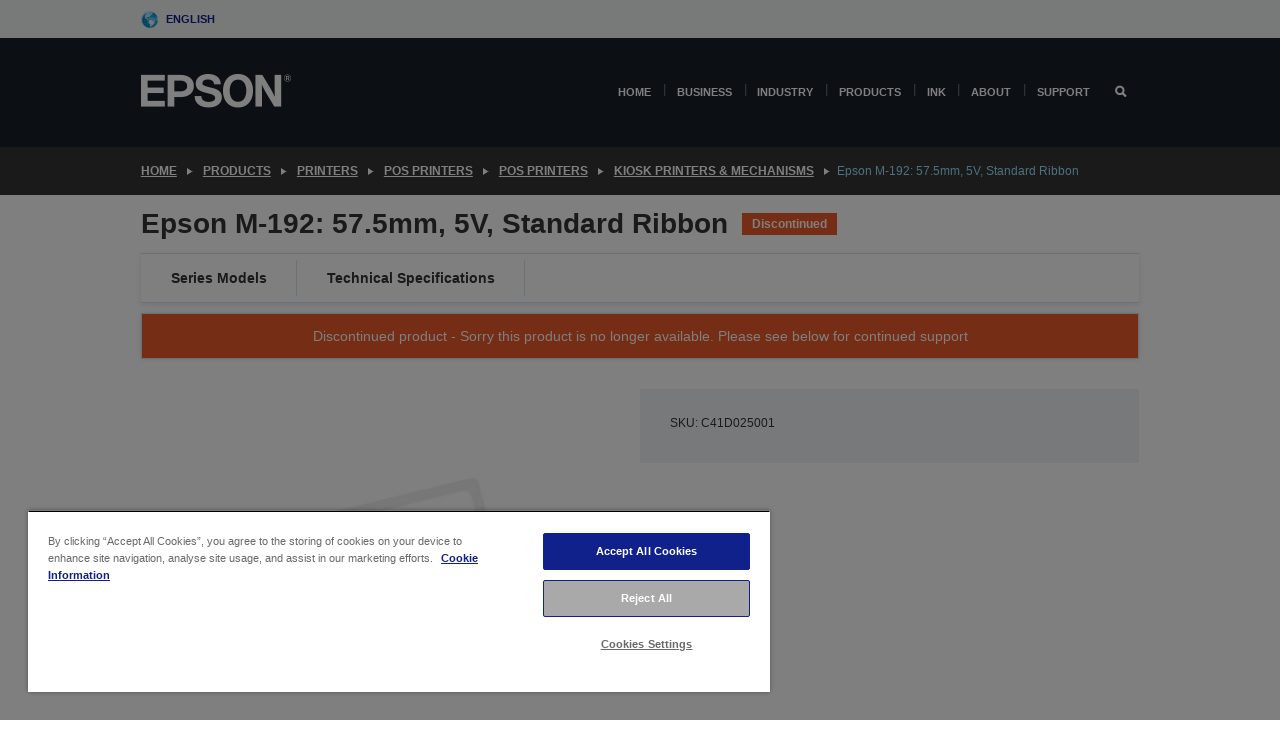

--- FILE ---
content_type: text/html; charset=utf-8
request_url: https://www.google.com/recaptcha/api2/anchor?ar=1&k=6LdpFo4aAAAAAITYTG0B3c3toMi9suaL9dfGIncY&co=aHR0cHM6Ly93d3cuZXBzb24uY29tLm10OjQ0Mw..&hl=en&v=PoyoqOPhxBO7pBk68S4YbpHZ&size=invisible&anchor-ms=20000&execute-ms=30000&cb=mjdym49w7m1z
body_size: 49726
content:
<!DOCTYPE HTML><html dir="ltr" lang="en"><head><meta http-equiv="Content-Type" content="text/html; charset=UTF-8">
<meta http-equiv="X-UA-Compatible" content="IE=edge">
<title>reCAPTCHA</title>
<style type="text/css">
/* cyrillic-ext */
@font-face {
  font-family: 'Roboto';
  font-style: normal;
  font-weight: 400;
  font-stretch: 100%;
  src: url(//fonts.gstatic.com/s/roboto/v48/KFO7CnqEu92Fr1ME7kSn66aGLdTylUAMa3GUBHMdazTgWw.woff2) format('woff2');
  unicode-range: U+0460-052F, U+1C80-1C8A, U+20B4, U+2DE0-2DFF, U+A640-A69F, U+FE2E-FE2F;
}
/* cyrillic */
@font-face {
  font-family: 'Roboto';
  font-style: normal;
  font-weight: 400;
  font-stretch: 100%;
  src: url(//fonts.gstatic.com/s/roboto/v48/KFO7CnqEu92Fr1ME7kSn66aGLdTylUAMa3iUBHMdazTgWw.woff2) format('woff2');
  unicode-range: U+0301, U+0400-045F, U+0490-0491, U+04B0-04B1, U+2116;
}
/* greek-ext */
@font-face {
  font-family: 'Roboto';
  font-style: normal;
  font-weight: 400;
  font-stretch: 100%;
  src: url(//fonts.gstatic.com/s/roboto/v48/KFO7CnqEu92Fr1ME7kSn66aGLdTylUAMa3CUBHMdazTgWw.woff2) format('woff2');
  unicode-range: U+1F00-1FFF;
}
/* greek */
@font-face {
  font-family: 'Roboto';
  font-style: normal;
  font-weight: 400;
  font-stretch: 100%;
  src: url(//fonts.gstatic.com/s/roboto/v48/KFO7CnqEu92Fr1ME7kSn66aGLdTylUAMa3-UBHMdazTgWw.woff2) format('woff2');
  unicode-range: U+0370-0377, U+037A-037F, U+0384-038A, U+038C, U+038E-03A1, U+03A3-03FF;
}
/* math */
@font-face {
  font-family: 'Roboto';
  font-style: normal;
  font-weight: 400;
  font-stretch: 100%;
  src: url(//fonts.gstatic.com/s/roboto/v48/KFO7CnqEu92Fr1ME7kSn66aGLdTylUAMawCUBHMdazTgWw.woff2) format('woff2');
  unicode-range: U+0302-0303, U+0305, U+0307-0308, U+0310, U+0312, U+0315, U+031A, U+0326-0327, U+032C, U+032F-0330, U+0332-0333, U+0338, U+033A, U+0346, U+034D, U+0391-03A1, U+03A3-03A9, U+03B1-03C9, U+03D1, U+03D5-03D6, U+03F0-03F1, U+03F4-03F5, U+2016-2017, U+2034-2038, U+203C, U+2040, U+2043, U+2047, U+2050, U+2057, U+205F, U+2070-2071, U+2074-208E, U+2090-209C, U+20D0-20DC, U+20E1, U+20E5-20EF, U+2100-2112, U+2114-2115, U+2117-2121, U+2123-214F, U+2190, U+2192, U+2194-21AE, U+21B0-21E5, U+21F1-21F2, U+21F4-2211, U+2213-2214, U+2216-22FF, U+2308-230B, U+2310, U+2319, U+231C-2321, U+2336-237A, U+237C, U+2395, U+239B-23B7, U+23D0, U+23DC-23E1, U+2474-2475, U+25AF, U+25B3, U+25B7, U+25BD, U+25C1, U+25CA, U+25CC, U+25FB, U+266D-266F, U+27C0-27FF, U+2900-2AFF, U+2B0E-2B11, U+2B30-2B4C, U+2BFE, U+3030, U+FF5B, U+FF5D, U+1D400-1D7FF, U+1EE00-1EEFF;
}
/* symbols */
@font-face {
  font-family: 'Roboto';
  font-style: normal;
  font-weight: 400;
  font-stretch: 100%;
  src: url(//fonts.gstatic.com/s/roboto/v48/KFO7CnqEu92Fr1ME7kSn66aGLdTylUAMaxKUBHMdazTgWw.woff2) format('woff2');
  unicode-range: U+0001-000C, U+000E-001F, U+007F-009F, U+20DD-20E0, U+20E2-20E4, U+2150-218F, U+2190, U+2192, U+2194-2199, U+21AF, U+21E6-21F0, U+21F3, U+2218-2219, U+2299, U+22C4-22C6, U+2300-243F, U+2440-244A, U+2460-24FF, U+25A0-27BF, U+2800-28FF, U+2921-2922, U+2981, U+29BF, U+29EB, U+2B00-2BFF, U+4DC0-4DFF, U+FFF9-FFFB, U+10140-1018E, U+10190-1019C, U+101A0, U+101D0-101FD, U+102E0-102FB, U+10E60-10E7E, U+1D2C0-1D2D3, U+1D2E0-1D37F, U+1F000-1F0FF, U+1F100-1F1AD, U+1F1E6-1F1FF, U+1F30D-1F30F, U+1F315, U+1F31C, U+1F31E, U+1F320-1F32C, U+1F336, U+1F378, U+1F37D, U+1F382, U+1F393-1F39F, U+1F3A7-1F3A8, U+1F3AC-1F3AF, U+1F3C2, U+1F3C4-1F3C6, U+1F3CA-1F3CE, U+1F3D4-1F3E0, U+1F3ED, U+1F3F1-1F3F3, U+1F3F5-1F3F7, U+1F408, U+1F415, U+1F41F, U+1F426, U+1F43F, U+1F441-1F442, U+1F444, U+1F446-1F449, U+1F44C-1F44E, U+1F453, U+1F46A, U+1F47D, U+1F4A3, U+1F4B0, U+1F4B3, U+1F4B9, U+1F4BB, U+1F4BF, U+1F4C8-1F4CB, U+1F4D6, U+1F4DA, U+1F4DF, U+1F4E3-1F4E6, U+1F4EA-1F4ED, U+1F4F7, U+1F4F9-1F4FB, U+1F4FD-1F4FE, U+1F503, U+1F507-1F50B, U+1F50D, U+1F512-1F513, U+1F53E-1F54A, U+1F54F-1F5FA, U+1F610, U+1F650-1F67F, U+1F687, U+1F68D, U+1F691, U+1F694, U+1F698, U+1F6AD, U+1F6B2, U+1F6B9-1F6BA, U+1F6BC, U+1F6C6-1F6CF, U+1F6D3-1F6D7, U+1F6E0-1F6EA, U+1F6F0-1F6F3, U+1F6F7-1F6FC, U+1F700-1F7FF, U+1F800-1F80B, U+1F810-1F847, U+1F850-1F859, U+1F860-1F887, U+1F890-1F8AD, U+1F8B0-1F8BB, U+1F8C0-1F8C1, U+1F900-1F90B, U+1F93B, U+1F946, U+1F984, U+1F996, U+1F9E9, U+1FA00-1FA6F, U+1FA70-1FA7C, U+1FA80-1FA89, U+1FA8F-1FAC6, U+1FACE-1FADC, U+1FADF-1FAE9, U+1FAF0-1FAF8, U+1FB00-1FBFF;
}
/* vietnamese */
@font-face {
  font-family: 'Roboto';
  font-style: normal;
  font-weight: 400;
  font-stretch: 100%;
  src: url(//fonts.gstatic.com/s/roboto/v48/KFO7CnqEu92Fr1ME7kSn66aGLdTylUAMa3OUBHMdazTgWw.woff2) format('woff2');
  unicode-range: U+0102-0103, U+0110-0111, U+0128-0129, U+0168-0169, U+01A0-01A1, U+01AF-01B0, U+0300-0301, U+0303-0304, U+0308-0309, U+0323, U+0329, U+1EA0-1EF9, U+20AB;
}
/* latin-ext */
@font-face {
  font-family: 'Roboto';
  font-style: normal;
  font-weight: 400;
  font-stretch: 100%;
  src: url(//fonts.gstatic.com/s/roboto/v48/KFO7CnqEu92Fr1ME7kSn66aGLdTylUAMa3KUBHMdazTgWw.woff2) format('woff2');
  unicode-range: U+0100-02BA, U+02BD-02C5, U+02C7-02CC, U+02CE-02D7, U+02DD-02FF, U+0304, U+0308, U+0329, U+1D00-1DBF, U+1E00-1E9F, U+1EF2-1EFF, U+2020, U+20A0-20AB, U+20AD-20C0, U+2113, U+2C60-2C7F, U+A720-A7FF;
}
/* latin */
@font-face {
  font-family: 'Roboto';
  font-style: normal;
  font-weight: 400;
  font-stretch: 100%;
  src: url(//fonts.gstatic.com/s/roboto/v48/KFO7CnqEu92Fr1ME7kSn66aGLdTylUAMa3yUBHMdazQ.woff2) format('woff2');
  unicode-range: U+0000-00FF, U+0131, U+0152-0153, U+02BB-02BC, U+02C6, U+02DA, U+02DC, U+0304, U+0308, U+0329, U+2000-206F, U+20AC, U+2122, U+2191, U+2193, U+2212, U+2215, U+FEFF, U+FFFD;
}
/* cyrillic-ext */
@font-face {
  font-family: 'Roboto';
  font-style: normal;
  font-weight: 500;
  font-stretch: 100%;
  src: url(//fonts.gstatic.com/s/roboto/v48/KFO7CnqEu92Fr1ME7kSn66aGLdTylUAMa3GUBHMdazTgWw.woff2) format('woff2');
  unicode-range: U+0460-052F, U+1C80-1C8A, U+20B4, U+2DE0-2DFF, U+A640-A69F, U+FE2E-FE2F;
}
/* cyrillic */
@font-face {
  font-family: 'Roboto';
  font-style: normal;
  font-weight: 500;
  font-stretch: 100%;
  src: url(//fonts.gstatic.com/s/roboto/v48/KFO7CnqEu92Fr1ME7kSn66aGLdTylUAMa3iUBHMdazTgWw.woff2) format('woff2');
  unicode-range: U+0301, U+0400-045F, U+0490-0491, U+04B0-04B1, U+2116;
}
/* greek-ext */
@font-face {
  font-family: 'Roboto';
  font-style: normal;
  font-weight: 500;
  font-stretch: 100%;
  src: url(//fonts.gstatic.com/s/roboto/v48/KFO7CnqEu92Fr1ME7kSn66aGLdTylUAMa3CUBHMdazTgWw.woff2) format('woff2');
  unicode-range: U+1F00-1FFF;
}
/* greek */
@font-face {
  font-family: 'Roboto';
  font-style: normal;
  font-weight: 500;
  font-stretch: 100%;
  src: url(//fonts.gstatic.com/s/roboto/v48/KFO7CnqEu92Fr1ME7kSn66aGLdTylUAMa3-UBHMdazTgWw.woff2) format('woff2');
  unicode-range: U+0370-0377, U+037A-037F, U+0384-038A, U+038C, U+038E-03A1, U+03A3-03FF;
}
/* math */
@font-face {
  font-family: 'Roboto';
  font-style: normal;
  font-weight: 500;
  font-stretch: 100%;
  src: url(//fonts.gstatic.com/s/roboto/v48/KFO7CnqEu92Fr1ME7kSn66aGLdTylUAMawCUBHMdazTgWw.woff2) format('woff2');
  unicode-range: U+0302-0303, U+0305, U+0307-0308, U+0310, U+0312, U+0315, U+031A, U+0326-0327, U+032C, U+032F-0330, U+0332-0333, U+0338, U+033A, U+0346, U+034D, U+0391-03A1, U+03A3-03A9, U+03B1-03C9, U+03D1, U+03D5-03D6, U+03F0-03F1, U+03F4-03F5, U+2016-2017, U+2034-2038, U+203C, U+2040, U+2043, U+2047, U+2050, U+2057, U+205F, U+2070-2071, U+2074-208E, U+2090-209C, U+20D0-20DC, U+20E1, U+20E5-20EF, U+2100-2112, U+2114-2115, U+2117-2121, U+2123-214F, U+2190, U+2192, U+2194-21AE, U+21B0-21E5, U+21F1-21F2, U+21F4-2211, U+2213-2214, U+2216-22FF, U+2308-230B, U+2310, U+2319, U+231C-2321, U+2336-237A, U+237C, U+2395, U+239B-23B7, U+23D0, U+23DC-23E1, U+2474-2475, U+25AF, U+25B3, U+25B7, U+25BD, U+25C1, U+25CA, U+25CC, U+25FB, U+266D-266F, U+27C0-27FF, U+2900-2AFF, U+2B0E-2B11, U+2B30-2B4C, U+2BFE, U+3030, U+FF5B, U+FF5D, U+1D400-1D7FF, U+1EE00-1EEFF;
}
/* symbols */
@font-face {
  font-family: 'Roboto';
  font-style: normal;
  font-weight: 500;
  font-stretch: 100%;
  src: url(//fonts.gstatic.com/s/roboto/v48/KFO7CnqEu92Fr1ME7kSn66aGLdTylUAMaxKUBHMdazTgWw.woff2) format('woff2');
  unicode-range: U+0001-000C, U+000E-001F, U+007F-009F, U+20DD-20E0, U+20E2-20E4, U+2150-218F, U+2190, U+2192, U+2194-2199, U+21AF, U+21E6-21F0, U+21F3, U+2218-2219, U+2299, U+22C4-22C6, U+2300-243F, U+2440-244A, U+2460-24FF, U+25A0-27BF, U+2800-28FF, U+2921-2922, U+2981, U+29BF, U+29EB, U+2B00-2BFF, U+4DC0-4DFF, U+FFF9-FFFB, U+10140-1018E, U+10190-1019C, U+101A0, U+101D0-101FD, U+102E0-102FB, U+10E60-10E7E, U+1D2C0-1D2D3, U+1D2E0-1D37F, U+1F000-1F0FF, U+1F100-1F1AD, U+1F1E6-1F1FF, U+1F30D-1F30F, U+1F315, U+1F31C, U+1F31E, U+1F320-1F32C, U+1F336, U+1F378, U+1F37D, U+1F382, U+1F393-1F39F, U+1F3A7-1F3A8, U+1F3AC-1F3AF, U+1F3C2, U+1F3C4-1F3C6, U+1F3CA-1F3CE, U+1F3D4-1F3E0, U+1F3ED, U+1F3F1-1F3F3, U+1F3F5-1F3F7, U+1F408, U+1F415, U+1F41F, U+1F426, U+1F43F, U+1F441-1F442, U+1F444, U+1F446-1F449, U+1F44C-1F44E, U+1F453, U+1F46A, U+1F47D, U+1F4A3, U+1F4B0, U+1F4B3, U+1F4B9, U+1F4BB, U+1F4BF, U+1F4C8-1F4CB, U+1F4D6, U+1F4DA, U+1F4DF, U+1F4E3-1F4E6, U+1F4EA-1F4ED, U+1F4F7, U+1F4F9-1F4FB, U+1F4FD-1F4FE, U+1F503, U+1F507-1F50B, U+1F50D, U+1F512-1F513, U+1F53E-1F54A, U+1F54F-1F5FA, U+1F610, U+1F650-1F67F, U+1F687, U+1F68D, U+1F691, U+1F694, U+1F698, U+1F6AD, U+1F6B2, U+1F6B9-1F6BA, U+1F6BC, U+1F6C6-1F6CF, U+1F6D3-1F6D7, U+1F6E0-1F6EA, U+1F6F0-1F6F3, U+1F6F7-1F6FC, U+1F700-1F7FF, U+1F800-1F80B, U+1F810-1F847, U+1F850-1F859, U+1F860-1F887, U+1F890-1F8AD, U+1F8B0-1F8BB, U+1F8C0-1F8C1, U+1F900-1F90B, U+1F93B, U+1F946, U+1F984, U+1F996, U+1F9E9, U+1FA00-1FA6F, U+1FA70-1FA7C, U+1FA80-1FA89, U+1FA8F-1FAC6, U+1FACE-1FADC, U+1FADF-1FAE9, U+1FAF0-1FAF8, U+1FB00-1FBFF;
}
/* vietnamese */
@font-face {
  font-family: 'Roboto';
  font-style: normal;
  font-weight: 500;
  font-stretch: 100%;
  src: url(//fonts.gstatic.com/s/roboto/v48/KFO7CnqEu92Fr1ME7kSn66aGLdTylUAMa3OUBHMdazTgWw.woff2) format('woff2');
  unicode-range: U+0102-0103, U+0110-0111, U+0128-0129, U+0168-0169, U+01A0-01A1, U+01AF-01B0, U+0300-0301, U+0303-0304, U+0308-0309, U+0323, U+0329, U+1EA0-1EF9, U+20AB;
}
/* latin-ext */
@font-face {
  font-family: 'Roboto';
  font-style: normal;
  font-weight: 500;
  font-stretch: 100%;
  src: url(//fonts.gstatic.com/s/roboto/v48/KFO7CnqEu92Fr1ME7kSn66aGLdTylUAMa3KUBHMdazTgWw.woff2) format('woff2');
  unicode-range: U+0100-02BA, U+02BD-02C5, U+02C7-02CC, U+02CE-02D7, U+02DD-02FF, U+0304, U+0308, U+0329, U+1D00-1DBF, U+1E00-1E9F, U+1EF2-1EFF, U+2020, U+20A0-20AB, U+20AD-20C0, U+2113, U+2C60-2C7F, U+A720-A7FF;
}
/* latin */
@font-face {
  font-family: 'Roboto';
  font-style: normal;
  font-weight: 500;
  font-stretch: 100%;
  src: url(//fonts.gstatic.com/s/roboto/v48/KFO7CnqEu92Fr1ME7kSn66aGLdTylUAMa3yUBHMdazQ.woff2) format('woff2');
  unicode-range: U+0000-00FF, U+0131, U+0152-0153, U+02BB-02BC, U+02C6, U+02DA, U+02DC, U+0304, U+0308, U+0329, U+2000-206F, U+20AC, U+2122, U+2191, U+2193, U+2212, U+2215, U+FEFF, U+FFFD;
}
/* cyrillic-ext */
@font-face {
  font-family: 'Roboto';
  font-style: normal;
  font-weight: 900;
  font-stretch: 100%;
  src: url(//fonts.gstatic.com/s/roboto/v48/KFO7CnqEu92Fr1ME7kSn66aGLdTylUAMa3GUBHMdazTgWw.woff2) format('woff2');
  unicode-range: U+0460-052F, U+1C80-1C8A, U+20B4, U+2DE0-2DFF, U+A640-A69F, U+FE2E-FE2F;
}
/* cyrillic */
@font-face {
  font-family: 'Roboto';
  font-style: normal;
  font-weight: 900;
  font-stretch: 100%;
  src: url(//fonts.gstatic.com/s/roboto/v48/KFO7CnqEu92Fr1ME7kSn66aGLdTylUAMa3iUBHMdazTgWw.woff2) format('woff2');
  unicode-range: U+0301, U+0400-045F, U+0490-0491, U+04B0-04B1, U+2116;
}
/* greek-ext */
@font-face {
  font-family: 'Roboto';
  font-style: normal;
  font-weight: 900;
  font-stretch: 100%;
  src: url(//fonts.gstatic.com/s/roboto/v48/KFO7CnqEu92Fr1ME7kSn66aGLdTylUAMa3CUBHMdazTgWw.woff2) format('woff2');
  unicode-range: U+1F00-1FFF;
}
/* greek */
@font-face {
  font-family: 'Roboto';
  font-style: normal;
  font-weight: 900;
  font-stretch: 100%;
  src: url(//fonts.gstatic.com/s/roboto/v48/KFO7CnqEu92Fr1ME7kSn66aGLdTylUAMa3-UBHMdazTgWw.woff2) format('woff2');
  unicode-range: U+0370-0377, U+037A-037F, U+0384-038A, U+038C, U+038E-03A1, U+03A3-03FF;
}
/* math */
@font-face {
  font-family: 'Roboto';
  font-style: normal;
  font-weight: 900;
  font-stretch: 100%;
  src: url(//fonts.gstatic.com/s/roboto/v48/KFO7CnqEu92Fr1ME7kSn66aGLdTylUAMawCUBHMdazTgWw.woff2) format('woff2');
  unicode-range: U+0302-0303, U+0305, U+0307-0308, U+0310, U+0312, U+0315, U+031A, U+0326-0327, U+032C, U+032F-0330, U+0332-0333, U+0338, U+033A, U+0346, U+034D, U+0391-03A1, U+03A3-03A9, U+03B1-03C9, U+03D1, U+03D5-03D6, U+03F0-03F1, U+03F4-03F5, U+2016-2017, U+2034-2038, U+203C, U+2040, U+2043, U+2047, U+2050, U+2057, U+205F, U+2070-2071, U+2074-208E, U+2090-209C, U+20D0-20DC, U+20E1, U+20E5-20EF, U+2100-2112, U+2114-2115, U+2117-2121, U+2123-214F, U+2190, U+2192, U+2194-21AE, U+21B0-21E5, U+21F1-21F2, U+21F4-2211, U+2213-2214, U+2216-22FF, U+2308-230B, U+2310, U+2319, U+231C-2321, U+2336-237A, U+237C, U+2395, U+239B-23B7, U+23D0, U+23DC-23E1, U+2474-2475, U+25AF, U+25B3, U+25B7, U+25BD, U+25C1, U+25CA, U+25CC, U+25FB, U+266D-266F, U+27C0-27FF, U+2900-2AFF, U+2B0E-2B11, U+2B30-2B4C, U+2BFE, U+3030, U+FF5B, U+FF5D, U+1D400-1D7FF, U+1EE00-1EEFF;
}
/* symbols */
@font-face {
  font-family: 'Roboto';
  font-style: normal;
  font-weight: 900;
  font-stretch: 100%;
  src: url(//fonts.gstatic.com/s/roboto/v48/KFO7CnqEu92Fr1ME7kSn66aGLdTylUAMaxKUBHMdazTgWw.woff2) format('woff2');
  unicode-range: U+0001-000C, U+000E-001F, U+007F-009F, U+20DD-20E0, U+20E2-20E4, U+2150-218F, U+2190, U+2192, U+2194-2199, U+21AF, U+21E6-21F0, U+21F3, U+2218-2219, U+2299, U+22C4-22C6, U+2300-243F, U+2440-244A, U+2460-24FF, U+25A0-27BF, U+2800-28FF, U+2921-2922, U+2981, U+29BF, U+29EB, U+2B00-2BFF, U+4DC0-4DFF, U+FFF9-FFFB, U+10140-1018E, U+10190-1019C, U+101A0, U+101D0-101FD, U+102E0-102FB, U+10E60-10E7E, U+1D2C0-1D2D3, U+1D2E0-1D37F, U+1F000-1F0FF, U+1F100-1F1AD, U+1F1E6-1F1FF, U+1F30D-1F30F, U+1F315, U+1F31C, U+1F31E, U+1F320-1F32C, U+1F336, U+1F378, U+1F37D, U+1F382, U+1F393-1F39F, U+1F3A7-1F3A8, U+1F3AC-1F3AF, U+1F3C2, U+1F3C4-1F3C6, U+1F3CA-1F3CE, U+1F3D4-1F3E0, U+1F3ED, U+1F3F1-1F3F3, U+1F3F5-1F3F7, U+1F408, U+1F415, U+1F41F, U+1F426, U+1F43F, U+1F441-1F442, U+1F444, U+1F446-1F449, U+1F44C-1F44E, U+1F453, U+1F46A, U+1F47D, U+1F4A3, U+1F4B0, U+1F4B3, U+1F4B9, U+1F4BB, U+1F4BF, U+1F4C8-1F4CB, U+1F4D6, U+1F4DA, U+1F4DF, U+1F4E3-1F4E6, U+1F4EA-1F4ED, U+1F4F7, U+1F4F9-1F4FB, U+1F4FD-1F4FE, U+1F503, U+1F507-1F50B, U+1F50D, U+1F512-1F513, U+1F53E-1F54A, U+1F54F-1F5FA, U+1F610, U+1F650-1F67F, U+1F687, U+1F68D, U+1F691, U+1F694, U+1F698, U+1F6AD, U+1F6B2, U+1F6B9-1F6BA, U+1F6BC, U+1F6C6-1F6CF, U+1F6D3-1F6D7, U+1F6E0-1F6EA, U+1F6F0-1F6F3, U+1F6F7-1F6FC, U+1F700-1F7FF, U+1F800-1F80B, U+1F810-1F847, U+1F850-1F859, U+1F860-1F887, U+1F890-1F8AD, U+1F8B0-1F8BB, U+1F8C0-1F8C1, U+1F900-1F90B, U+1F93B, U+1F946, U+1F984, U+1F996, U+1F9E9, U+1FA00-1FA6F, U+1FA70-1FA7C, U+1FA80-1FA89, U+1FA8F-1FAC6, U+1FACE-1FADC, U+1FADF-1FAE9, U+1FAF0-1FAF8, U+1FB00-1FBFF;
}
/* vietnamese */
@font-face {
  font-family: 'Roboto';
  font-style: normal;
  font-weight: 900;
  font-stretch: 100%;
  src: url(//fonts.gstatic.com/s/roboto/v48/KFO7CnqEu92Fr1ME7kSn66aGLdTylUAMa3OUBHMdazTgWw.woff2) format('woff2');
  unicode-range: U+0102-0103, U+0110-0111, U+0128-0129, U+0168-0169, U+01A0-01A1, U+01AF-01B0, U+0300-0301, U+0303-0304, U+0308-0309, U+0323, U+0329, U+1EA0-1EF9, U+20AB;
}
/* latin-ext */
@font-face {
  font-family: 'Roboto';
  font-style: normal;
  font-weight: 900;
  font-stretch: 100%;
  src: url(//fonts.gstatic.com/s/roboto/v48/KFO7CnqEu92Fr1ME7kSn66aGLdTylUAMa3KUBHMdazTgWw.woff2) format('woff2');
  unicode-range: U+0100-02BA, U+02BD-02C5, U+02C7-02CC, U+02CE-02D7, U+02DD-02FF, U+0304, U+0308, U+0329, U+1D00-1DBF, U+1E00-1E9F, U+1EF2-1EFF, U+2020, U+20A0-20AB, U+20AD-20C0, U+2113, U+2C60-2C7F, U+A720-A7FF;
}
/* latin */
@font-face {
  font-family: 'Roboto';
  font-style: normal;
  font-weight: 900;
  font-stretch: 100%;
  src: url(//fonts.gstatic.com/s/roboto/v48/KFO7CnqEu92Fr1ME7kSn66aGLdTylUAMa3yUBHMdazQ.woff2) format('woff2');
  unicode-range: U+0000-00FF, U+0131, U+0152-0153, U+02BB-02BC, U+02C6, U+02DA, U+02DC, U+0304, U+0308, U+0329, U+2000-206F, U+20AC, U+2122, U+2191, U+2193, U+2212, U+2215, U+FEFF, U+FFFD;
}

</style>
<link rel="stylesheet" type="text/css" href="https://www.gstatic.com/recaptcha/releases/PoyoqOPhxBO7pBk68S4YbpHZ/styles__ltr.css">
<script nonce="PkW_VBzWUhXKxTcwgtJ9Xw" type="text/javascript">window['__recaptcha_api'] = 'https://www.google.com/recaptcha/api2/';</script>
<script type="text/javascript" src="https://www.gstatic.com/recaptcha/releases/PoyoqOPhxBO7pBk68S4YbpHZ/recaptcha__en.js" nonce="PkW_VBzWUhXKxTcwgtJ9Xw">
      
    </script></head>
<body><div id="rc-anchor-alert" class="rc-anchor-alert"></div>
<input type="hidden" id="recaptcha-token" value="[base64]">
<script type="text/javascript" nonce="PkW_VBzWUhXKxTcwgtJ9Xw">
      recaptcha.anchor.Main.init("[\x22ainput\x22,[\x22bgdata\x22,\x22\x22,\[base64]/[base64]/[base64]/bmV3IHJbeF0oY1swXSk6RT09Mj9uZXcgclt4XShjWzBdLGNbMV0pOkU9PTM/bmV3IHJbeF0oY1swXSxjWzFdLGNbMl0pOkU9PTQ/[base64]/[base64]/[base64]/[base64]/[base64]/[base64]/[base64]/[base64]\x22,\[base64]\x22,\[base64]/CvsKjDMOowpXDjsOFfsKJw5w5NsKcwogMwrPCpcKcSG18wqMzw5FJwpUKw6vDm8KeT8K2wr1WZQDCsm0bw4AsWQMKwoo9w6XDpMOWwrjDkcKQw54ZwoBTN3XDuMKCwrXDnHzClMOGfMKSw6vCuMKpScKZLcOqTCTDjsKxVXrDpsKvDMOVZ1/Ct8O0ScO4w4hbYcKDw6fCp0plwqk0UQ8CwpDDlUnDjcOJwoPDvMKRHyVbw6TDmMO/wofCvHXChT9EwrtQW8O/YsOwwqPCj8KKwrHCiEXCtMODS8KgKcKEwprDgGt3b1h7ZMKIbsKID8K/wrnCjMOxw7Uew65Iw4fCiQclwr/CkEvDumvCgE7Csl47w7PDjMKMIcKUwrR/dxcbwrHClsO0CmnCg2Brwp0Cw6d0IsKBdHQUU8K6EVvDlhRdwpoTwoPDhcOdbcKVH8OQwrt5w4nChMKlb8KkeMKwQ8KCDloqwr7Cm8KcJSLCv1/DrMKPSUANUg4EDQzCgsOjNsONw5lKHsKbw4BYF3PClj3Co3jCq2DCvcOjUgnDssO7D8Kfw68cRcKwLh7CnMKUOAETRMKsCC5ww4RlYsKAcSPDvsOqwqTCoyd1VsKpdwszwqwFw6/ChMO/MMK4UMOew5xEwpzDqsKbw7vDtVwLH8O4wp9UwqHDpHoAw53DmxnCnsKbwo4HwoHDhQfDijt/w5ZMdMKzw77Cvk3DjMKqwozDncOHw7sbC8OewocGBcKlXsKlcsKUwq3Djzx6w6FvZl8lAmYnQTzDncKhIT7DlsOqasOQw7zCnxLDq8K1bh8cPcO4TxwXU8OIPiXDig83I8Klw53Ck8KfLFjDml/DoMOXwqbCg8K3ccKOw6LCug/CtMK1w71owqQADQDDsQsFwrNKwq9eLmZgwqTCn8KWLcOaWl7DoFEjwojDh8Ofw5LDqFNYw6fDncK5QsKeSD5DZD7Dm2cCU8KUwr3DsWkiKEhGSx3Cm3LDpgABwpEML1XCmjjDu2J/[base64]/CscKfalBywrRQwp5Dw5fDhsObZE81w6LCu8K2wpzDoMKLwr3DrsOTYVDCkgUOBsKcwrrCtWwjwotyVEPCqSFBw5bCvsKCTj/CnsKJPMO2w4vDsTo4FsOAwpPCjwBKD8OEw4Q8w4Jkw77DnTDDtyYyA8Kbw5MWw5gOw55jS8OFaxrDoMKuw5QLSMKAX8KPbVbDrcKyMjccw4wHw4jCtsONUAfCqMOJfsO1fcK9TcOfbMKTDsOewqvClQNxwoR/ZMOFDsKTw4pzw7BqW8OTSsKQS8OiCcKAw598PU/[base64]/CvQnCm8K4woYhw73Dqj7DkQBlFEjDmEjDpU8qNlvDlS/Cl8KXwqfCgcKJw6hQScO5VcODw5TDiTrCv3HCgR/DoibDpXXCm8Oxw7lvwq5qw7I0Qh/ClMOkwrPCqcKlw7nCkHHDhsKRw59FJGwWwqshw5k/RQfCkMO6w4gpw49SIxTDjcKPcsKgLHItwq5yc2HDg8KFwoHCu8KcXGXCkFrCoMKtWMOaEcKjwpfDncKLIXIRw6LCgMKVH8K/LTvDvXzDpcOuw78pC3LDgBvCgsKpw4jDuWR6YMOqw5suw7Qzwr4DfCpeIRI9wp/DtQNXU8KIwq5zwqhmwqvCsMKpw5fCsWpvwpMLw4UYblArwqRdwoBFw7zDqBAiw5PCgcOMw4BTe8OjXsOqwqE0wpXCoA3DgMOuw5DDnMKlwowvacOMw7YjW8O+wpDDssKhwrZhQMKRwoN/wofCtQXCmcKzwpVnIMKMelJlwp/CrcKADMKVcXFTUMOWw4NtccK2UsKbw4khDQQ6SMOXPsKrwrxTGMOTV8OBw416w7DDti/Dm8OBw7nCpHjDm8OPAW/CscKUKsKGIsObw6/DhylSJMKbwovDs8K5OcOUwrEFwozCnz4yw6YyS8KEwqbCucOeYsOHakrCkUUSXwFEZA/CvjLCksKdbXAdwpHDqVZawpTDlMKiw5PCkMOiBGPChiTDgR/DmVRmAsObNSwpwoTCgsOmJsO/I08lZcKEw7M7w67Di8OndsKGSmDDqTvCmsK5acOdEsKbw7Uww7DCuCIIfMK/[base64]/CqUPCisOyQXfCl8OIwqbCpGoRw5VNwrPCtE3DtMOvwqNawrl3Jl3DlyXClsKIw7Ixw5vCgMKBwqfCi8KGOzc7wpbCmCFvOEvCkMKOEMOkHsKXwr9aaMKbIsKfwocoNV5TNS1VwqTDpF7Cu1oIUMOMYGvClsOUf2rDs8KaGcO/wpB/PEzDmUhUXSbDmzRpwoUtwrTDoXdRw7wbJMK6Q2sxN8Olw6EjwpFqdD9PLsOxw7wvfMOuIcK8P8OlOwHCksOuwrJ8w6LDqMKCw6nDucO/[base64]/Do8KxUMKewp8Idk9/woEzwr/DlihawonCnSYBeznDrj7CiSPDmMKYB8O8w4coXA7CsDXDuC/ChzPDp3Z8woBbwrxHw73CsCPCkBfDr8O8fVrCqHLCs8KcIsKGECl/OUPCnFsewojCvMK6w4PDlMOCw6fDsjXCpE7DjGzDrTvDjsOKdMKRwpclwopjKlFPwqDDlVJRw5BxDGJ4wpFpO8KDTzrDpXYTw782XsOiL8KWwplCw4PDi8KqJcOEa8O7XiUWw57CkcKzVFhEAMK/[base64]/Ct2kycj/DrMKqAsKjw7tLFcOYRMKbPW/[base64]/Cq8K9w5JlNGkkEsOlHEnCtcOawoDDhWZkV8ObEyrDhGIewr/ChcKabjvDnEBVw5DCtDjClCZ5G1XChj8GNSM1H8Kkw6vDvjfDtcK2cH4DwrhJwrTCvUFEAcOeIF3DgXYQw4/ClgoCf8OIwoLChBpuLTPDscK/Cy8VOFrCnEJgw7plwpYpVGNqw5gEGcOEbcKBOXQdCWhSw43DusKgbGnDqHgXSSTDvmpjT8K6KsKZw5JhZllmwpAcw4LCgSTCicK4wqthfWfDgcKKbVHDnhoEw5UrGhhnVQFbwqHCmMOTw5/CpsOJw73DhWXCsmRmI8OYwrZtc8KxPh/[base64]/w6XCncKSwohrNMOXwqbCn8K8Nx7Dt3vDmMOLA8OpV8Oww6vDrcKEfgNTQHrCuXZ5PsOOecOFaUpjcFUIwpNqwoDDlMKkaxpsGcKbworDrsO8BMOCwoPDusKTEm7DiGdaw5g5BAgxw550w7TDscO/FcKTehwBeMK3wpA6ZXlwS13CksONwpQswpPDhSzDrFY6a2Imwp1Zwq7Dq8OlwoAywo7CuU7Ci8O+NMOHw4rDlcK2dE3DvD3DjMK2wrAMQikxw7oMwphWw47Cl3DDkS4qCcOaMwIMwrHDkBfCs8K0CcK/I8KqA8Ksw5TDlMKjw5BKTGthw77Cs8O3w4vDsMK0w7EeScK4bMO1wqtTwqjDmU7Cn8Kcw7DCg1DDi1h6MznDvMKSw5MvwpLDgkXDk8KNeMKKNsK/w6bDq8K9w6d1wprDoDrCncKdw4XCpjLCscOnIsOiOcOgTjnCrsKcRMKOJ2B0wodHwr/DsG3DlcKcw4xfwrgEfVd2w4fDgsObw6XDqMObwrTDvMKowr0zwqZbH8KPE8OQw7fCg8Kow7DDn8KJwo0Ww7nDgixIXm80AsO3w7gxw4XCg3LDpyHDk8OfwpTDoU7CnMOfwpZww4rCg3fDkABIw7Z9DsKNScK3R1fDpMKYwrE/H8KrdE4TScKawpAww7jCl17CscOtw7ImD3AIw68DZk1jw4lTWcOcLGrDgMK3cWPCn8KWHcKHPxnCvCXCgMOTw4PCpsK3IyBNw45/wolFEkRGK8OkTcKBwpPCm8KnOzDDqsKQwoEHwrBtw7sFwp7CsMKha8OYw4LDmk7Dj2/Di8KvJMKgJC0Vw7LDnMOhwobCjUg1w4zCjsKMw4EVO8OuO8O1DsO4CjZlacOCw4TCjWYTbsOZZmo6RnnCkmbDs8KxKl5Fw5jDj11XwpdgHQ3DsyVpwpbCvg/CsVElQUBWw4LDoGpSe8OfwpokwprCuiMow4XCqzJxZ8ONfsOIEsOJBMOES1/[base64]/ClcK1w7/DsMOjwq3DmGIHdsOEYVvDoDBtw5jCtWUJw7tgJmfCuRXChX/Cp8OHJ8OdC8OYAsOXaxpFD3A3w6pYNMKFwqHChmQow4kowp3DmcK0SsKQw59bw5/DnBLCvhYZDBzDoVLCpXcRw717wqx0TH/CnMOSwozCi8Kyw6s+w7bDncOyw7tdwrssc8O5DcOgBMO+WcOsw4LDu8OTw6/CksOOAH4gdxt9wr/Dq8O0On7CiFJDKsO+N8OTw7rCo8KoPsOGX8KpwqTDlMOwwq7DucODBzRxw78Vwq4/FcKLWcOyTMKVwptCGsOuXEnClA7DvMKcw6BXcU7CnGPCtsK+OcKZCMOyP8K7w6NnB8OwX3QnGDHDsjzCgcKbwrZFTVPDgCQyZhxPeyoyBcOKwo/Ct8OVcMOnSEoqMn7CqsOrWMOIOcKHwpErcsOewo5pO8KOwps8MyoDGGgKUkBmTcK7EVPCqU3CgVsSw659wrPCkMK1OEIrwp5qZsKqwrrCocKzw5nCo8OZw7/CgsONLMOzw7k4wrzCqFbDpsKSbMOSb8OAUw7Ch1Rhw6YOWsO9wrTDqmVfwqtcYMKeEj7Dl8Oqw5pRwo3Ckm4Yw4rCm0Biw6LDjyBPwq15w7hGDDzClsOECsK3w4sIwo/CrsK9w6bCqFPDh8KpSsKrw6nCjsK6ecOjwo7Cj2XDnMOUPl7DoDoqf8OlwoTCjcKxKDRZwrhFw60GRGMtbMO/wp7DrsKvwpzCqljCpcORwolWAgDDv8KxdMKjw53CrwQzw7vCq8OzwoUxJ8OQwoVIL8K8OzvDusObIx3DmkHCtDTDjzLDisKcw5MRwrPCtHBEFGV9w5XDrU7Cgz57OmU8PcOTdMKGY3TDn8OrYXIfcW7Cjx3DsMOYwrkywoDDksOmwqw/w6Jqw73CrxnCrcKnZ0bDnQLDsGNNwpbClcKmwrhGW8O7wpTCtGIEw7vCpMKqwrwWw5HCjEBodsOvfyLCk8KhMcOWw6AWwpsrAlvDnMKeLxPCsGVUwoxuTMOPwo3DoT/DicKDwoRPwrnDkys2wrkNw6DDvzfDpmXDoMKLw6XCrXzCt8KtwrjDssOhwpxKwrLDszcVDFcTwoUVYsKCQMOkOcORwqYmdRHCnCDDrAnCrsOWLFHDr8Onwr/ClyVFw7rCqcOECRvCmFIVRcKeYinDpGQuRlpHI8ONMWUCGUDDr0fCtlLDt8KFwqDDksOaYsKdBFfCtsOwRm5qRMKCw65cMCDDnHdsDcKAw7nCpMKmS8Onwp/CtkbDpcK3w6ACwqjCuiHDlcObwpdawr0Pw5zDncKVAMOVwpVBwoLDumvDhRxIw4nDrQPCnQ/DisOcFcOoQsONAWxCwotXwogGwoTDq0tvYAoBwph6KcOmAm1ZwrnCq01fQAnCq8Kza8OTw4Ucw73DmMOSL8KCw7fDs8KUZAjDmsKJa8Olw7fDrUFxwpI1w4jDi8KzYQs/wovDuWQMw7DDr3XCrmANY3DCrMKsw7HCojZQw5DDrsKpM0tnwrHDsiAFwp7Colkkw7DCgsKoScKsw5cIw7l5QMO5EEfDsMKvScO3OQnDp2JgN0BPZnjDhkBBNVbDpsKeBnwOwoVxwrU6XEk6BcK2wqzChB3DgsKjJD/DvMKgFkVNw4l+wr9yDcKxbMOnwpQ3wq7Cn8OYw7UEwo1hwrcSOyzDslzCp8KFClBzw7PDsTnDn8Ktw5Y3A8Onw6bCnFMFcMKSCm3CiMOyDsOLw4AUw5FPw61Kwp8aIcOXbRs3wpA3w5jDr8O5F24Mw7LDo25cBMOiw5PCosO3wq00U1DCrMKSfcOAFQbDjg/[base64]/DsDUtX8Kewq/Crh/ChALClcO9wpbDtR/Cok3ClsOGwqPDv8KSZcO8wr9qAW0Ae03Cgl/[base64]/DihnDuTVHw6/DtT/[base64]/CkcOZwo5Rw7/CusO/QAAhFMK/[base64]/CncKgNUwoWQVQwqA/w5/Dp2bCk8O+WMOWXmfDicOCDQXDg8KLETlrworCpkzDj8Kew5bDgsK3w5Fpw5bDpsKMYQ3DmQvDmH4Bw5w/wrjDgmpWwpLDlGTCnBsCwpHDtC41aMObw5/[base64]/Rm7Dg1LCmsKnfGFEw5t1AsOeXsOfwoQBQsKdwo4gw610JH0Sw7R+w4kocsKFJ03Dq27CqTtfwr/DkcKXwpjDn8O7w5/[base64]/DrSk5wpRUw6VXAzZGAsOMwpIlNRPDnlLCtkQPwpJYXRLDisKxHE7CuMKgWgXCmcKSwqFSFGQIYTMlIyfDn8OZwr/DoRvCkMO5WcKcw78cw4d1SMO/w50nwrXDg8KeQMKcw5xhw65vUcKMFsORw5gsAMKhPsO1wr9VwpYYfTIkBhR7a8K3w5DDji7DryEnF1/DqMOcwovDiMOjwrjDoMKNMzs8w44nW8OdCVzDmMKEw4FXw6bChMOmE8OWwrnCqmAHwoLCqMOrw6FoJhFYwq/DosK5WitARUzDuMKSwpTCiTBFNcK9wp/DoMOnwpDChcKsKCLCsWPCrcOFLMOQwrtqcWt5TRvCvxlnw67DvylmdsONw4/CpcOAcXgGwoosw5zDsA7DnzQMwrcxHcOfDDAiw5fDhGfDji5KSzvClkk/DsKOIsOAw4HChncYw7pHGMK4wrHDlcKxB8Oqw7bDusKtwqxgw684FMKzwq3Du8OZOQBnf8KhdcOGIcOOwqN1XkRuwpc7woglcSQxByvDtWdKDsKANkAHfWEyw5FHesKMw47ChsKfLRoKw5VGJMK/P8KAwrE7bmbCsG9md8OuJwPDvcOhS8OWwo4feMKZw4/[base64]/Dl1ASwowmAlbDjMK7wpEUBm5bw7Z7wpvCiMKIfMKRAmtpWG3CpsOGU8KgTcKeaFkZRkXCtMKKEsOfw4LDgHLDn1t5JFHDjgJOeFwvwpLDijXDtULDq3nCjsK/wpPDhsOSRcOOHcO5w5JxRnJHXMOCw5LCuMOpf8O+L0p5KcORwqgdw7HDqVJowqvDncOVwpAywp5Fw5/CtQjDgnvDuF3CtcKeSsKLCx9vwo/CmVrDogxueknChy7ChcODwqXCqcO/ZmV+wqTDv8KtY2PCrcOkw6t/wo5XP8KJEcONA8KOwrRNX8OWw5law7rDrm59DQpqI8O9w69KK8OYYxgkcXwBU8O/ScKlw7Y+w4wtwpERV8K4LcKAFcOHeWTCigJpw4kXw5XCk8KcZw5NMsKPwo8zb3XDtmvDtSrCpC9YLwPCqCsfV8KnDsKpYwjCk8Oiw5/DgRvCpMOrwqd9cDR5wqdaw4bCu2Jzw6rDtmIrRmfDpMK7c2ddw75gw6Qwwo3CslF7w7HDo8O6PFMmNTZ0w4Mfwq/DkwYeScOWdn0wwrzCrcKVRsO/YiLCoMKKAsOPwrzDtMOGOAtyQEgKwoHCqTwDwqrCk8KowoHDhsOUQH/DsEwvWisewpDDjMK5R24hwoTDosOXA3oDPcKXLAxsw4EjwpJVN8O4w6hNwq7CshnCi8OxBcOLDwU5K143X8OYw7JXbcO0wqNGwr8bfgEXwrrDtmIfwrfCtGTDpcKSQMKMw4RSPsK8GMOKBcOawrDDhl1ZwqXCmcOtw6IJw5bDuMO/w67CkQPDksO1w4tnLzTDgcKLTSZjUsKcwoENwqQLHwYdwq89wqBgZhzDvRInZcKbNMOlc8KKw5w7w4gIw4jDm2YqE3DDqXFMw51vNTVgCcKCw6rCsxAUZlHClk/Co8KBPsOpw6bDg8ObTzB3CQp8Sj/DvEPCiF3DoycRw4Jaw4t6wqJcTx88IcKueDd7w6pFTwXCo8KSJkDChsOxTsKGSsOYwp3CuMK/[base64]/DncKjIcOwwprDmH4eIMKwQMKlwrVYw5PDvcKMWmPDqMOJGA3Cq8ODfMOqEz1bw4LDkQbDum/CgMKJwrHDicOmeyNOfcO1wrt5GkRywoTCtBkJY8K8w7nCksKUCEXDhzpMfT3CoV3CocKnwo3CoSXCvMKCw63DrmjCsDLCqGM3XMOMPmA9W23CkSZUXVsuwpHDqMOZIHdadRrCisOkwoYtUQYbBSLCisOjwpLDisKuw5vCqxDDhcOBw5/Cjnt4wpnDusOSwpvCqMKsQ3PDgMOGwoNUw7t5wrTDuMO/w4NXw65zPilIDMOxNgTDgAPCtsOofcOnDcK3w7jDhsOMHcOww45gAcOyCWTCoyVxw6ILVMKicsKUckU3w5YPAMKCOkLDqcKBLDrDn8KFD8OfWULCm19sNBnCgDzChFJDMsOATGBnw7/Dsg/DtcODwpQDw7BBwp7DmMOyw6h9ayzDgMOjwrHDkUPDkMKpOcKrw4DDmVrCvm3DvcOLw5PDmBZCRsKmDHTChQrCrcOSw7zDp0khVWvDl1zDusK2IMKMw47DhH7CmkjCkCRrw7DCs8OvTSjDgWBmcz3Cm8O/[base64]/CrsK0w7TDsFdowrXCqBcDEQ3ChcKCw6I4K2N6V2nCi1zCm19/wqwlwpPCjHUrwpvDsDjDsGHCoMKETj7Cqk7Drx0RXjXCksOzeVxJwqLDnnrCmgTCpkxqw53DjcOswoDDgy5bw5EyCcOmGcOow5PCqMOGVcKeZcOiwqHDk8KPAMOKIcOEBcOPwpnCrMOFw5xIwq/DvSchw45bwrlKw6QPw43DpQ7DiULDvMO0wrHDg1Idw7/[base64]/DhTDCssKvRwjDhTlAw7JZwpXCiMOsZjLDk8KZwpgjw6jCuy7DtRLDn8O5FjNsDsKyUsKww7DDlcKhU8KzKWtCKh4/wprChFfChcK0wpfCtsOkcMKnTSTChhpkwrjCmsKawq/Dj8KuHC/[base64]/Dp3dhfxPCjjPDrTZkw5Unw7zCksKRLsKhT8KdwodEBG8rwqHCtsK9w4nCv8O5wqk7MhlmD8OLK8OOwpxAfxZMwqFhwqLDscOFw4gQwoHDqRBDwqTCo0EOw7TDt8OVJUjDusOYwqdnw5/DlzPCiHHDt8Kaw4pow47DkWrCjMKvw6UFbsKTXUjDmsOIw4cbfsOBPsOiwoYZw54yOcKdwo5xw7xdPFTCqhIrwotNeQPCpxlaKCbCv0/Crk8Cwo0Zw6vDv0VIHMOyB8OiBSDDocOLwrbCtRVkwqjDlMK3GcOPd8KoQHcswqvDgcKQEcKaw5MFwqRgwrTCtQXDu2p4egIrS8OCwqBPLcOYwq/Ck8K6w5BnUm1Tw6DDoVrCm8OlcB9gXUvCvTrDlDAGb0pww4zDuWl9ZMKnbsKKDj/[base64]/CiMK/KUrDpBLCsA/Dti1QwrNsw5NJwrDDijZDwqbCpGJSw5/DpxjCr1DCnEvDssOHwp8Qw7bDssOUDALCminCgj97VmHDm8OfwqvCnMOfJ8Kaw7sfwqDDiW4lw5PDp1sCfcOVw4/DmcKIR8KDw5gvw5/Dm8ODQcOGwqjCugDDhMOXGX4dAyVOwp3CrUDDkcOtwrhIw4DDl8KEwq3DpsOrwpc3Hn1jwqwEw6FRFhxXHcKoEAvDgAtuCcOEwpwdwrdOwr/CqlvCuMK0PwLDhsKJwrE7w5YUHcKrwr/DpGMuEsKOwqsYMXXDslVtw6/[base64]/[base64]/asO3woPDtzIywr0GEhzChsKrOsORScOZw7Nqw7fCpMKmJARsJMKeacOmJcOSEiZSCMK3w5DChinDqsOqwo9XMsKRZnsabsKVwonCkMK2EcKgw4sVVMO9wog6I0nDsW/CicOnwrhNb8KKw4M2FSRbwq5iFMOGBMK1w6IrbMOrKx4tw4zChsK4wrEtw7zDksK0G1bCi1PCtHU5PcKPw7sHwrPCsF8QdnsXE1s/w4coflh0B8OyIBM2AXrChsKdDcKTwrjDsMOQw5bDqC8JGcKqwrDDuT1KJ8OUw7dQNW7ClgpYY10Sw5XDhsO7wqHDs2XDmw9nDMK2UEgawqjDoXxAwq/DnDjCkX9IwrrCvTUrLRHDl0JQwoHDpGTCtcKmwqYuesOFwoxIB3jDuCDDjWtbIcKcw5c+GcOdFxYwEDR+EDDCgXYAHMOGCMOrwokHLGUowp8mw4jClWFaBsOiWsKGXg3DhwFOLcOfw7DClsOCOMOOw4hdw6/[base64]/[base64]/Co8Owwr4zI0TDiSR2woA5DBAMJMKTakcyC13CjTg2bGdjZCdJWU5aERTDshwXfsKMw6FOwrbCssOMD8Oaw5Q/w7pwX2bCnsKbwrt8GALCuhE0wqjDt8KGUMOQw5UoV8KBwpfDnsKxw47DnxbDh8KewploMzTDrMOEN8KBBcOmcil/OwV/JjfCocK8w6DCpw/DisO3wrpqBcO4wpBeJsK3e8OuC8OXenjDojLDisKSGn7Dh8KvGHk3SMO9FRZde8OpHiTDu8Kpw6I4w6jCosOowpEzwrQ6wq/DpHjDjH3DtMK1PcKsDQrCiMKcKk7Ct8K/G8Oiw6sxwqN7dmo5w5UsIVrCuMK/[base64]/wo4Kw5DCjMK7IsKcPkhfW8O0wr4IbcOMw7fDmMOfw4IYMMKdwqtUcgFBQcOhN2LClsKyw7Nzw5JDwobCv8OEA8KHMG3DpsO7w6kOH8OKYglzM8KSQjEuPWxBccK5WVLCmgvCugloOEHCrGwSwoN3wpQNw6XCssKswo/CkcKPSMKhHUXDnVDDtDgKKcKdU8KnbSwew7fDhzdbeMKaw69MwpoTwqJuwpsXw7/DhcOhbsKKUsO/Sk0YwrZgw7wnwqfDrkoUCirDgl5iYkNAw6U5bhI0wqhHQRjDqcKcEh8KKkwsw7TCpj1ILcKaw7Igw6LCmsOKAiBZw4fDtxNTw7NlRH7CkF90bsOAw5Vaw6vCvMOKCMOjEj7Dl0p/wqzCq8KeblF4w5jCiW8rw7PCklvDssKewqs/HMKiwo9rQMOqFjfDrB5AwodWw404wqHDiBbCj8KqLHfDiGnDjy7DiHTCm1gHwpQDc27CsFrCllwqOMKsw7TCrcKYNA3DuRdxw7rDmcO+wpxdKy3DucKRQMKoAMODwql5OD/CqsKxTAXDpcK3J2VdQMOVw6bCngnCs8Knw4jClg3CjR4mw7XCgsKPCMK4w63CuMKEw6/DoRjDvjIlF8OkO1/Cn27CimUnLMK5IiFfwqt2Ezl7BsOawq3ClcKyYMK5w5nDsQcSwoQyw7/[base64]/w6PCp1nCmsKLX8Odw48EOsKwwr/DoljDoxLCicKBwq/CgAHCsMKdQsOlwrbCgm41PcK3wpp4McOdXytyTMK3w7Qwwpxvw4vDrlYhwrDDnXB2SXgqLMK0GQkfDUPDtl1PWTRcISIfZT/ChjHDsAzDnWrCtcK7LgvDpiTDo19qw6PDuxkmwrcsw5zDu1fDsFNOCRHCukAdwqnDh2XDvsKGVGHDuXNJwrh6FR3CnsK3w7tUw5rCuCofBB8RwpwIScKXPS3CusOOw54pd8OaNMOpw5QMwpJqwqlMw4bCtcKcWiXClUPCpMOkV8OBw6kNw7vCgcOow4zDnw/Dh2XDhScpKMK2wq9/wqoMw5AMUMOnBMOEwrvDi8KsVDfCjgLDpsOrw5/DtWPCicK7w58HwrcFwrAnwqRPcsKDUknChsOvS2tQbsKdw4BdJXsHw4MyworDimwHU8ObwrN0w4lWasOWYcKDw4nDr8KHZX7CsT3Cn0LDu8OtLcKwwpQeED/Ct0DCo8ONwrjCp8Kpw77CrFrDv8OMwo/Do8OewrXCucOELsKMYmB4KTHCgcObw5/DvzpxQhgDM8KfATQqw6zDnxLDmsKBw5vCtsOqwqHDuDfCjVxSw4XCkEXDjwEowrfDjsKmIsOKw7nDqcK4wpw1wqkqwozCpWEFwpJ8w6xQZsOSworDpcO7LsKrwp7Ci0vCvMKjwpLCn8KIdGzDsMOYw4YZwoccw7A/w4AOw73DrVHCvMK/w4HDp8KBwpnDhMOfw4lVwrrDrAHDsG1cwr3DkzDDhsOqLgZpeCLDknrChFgiCSpDw6/CvsKrwq7DsMODDMOFBCYIw4Rlw4Bgw4vDs8Kuw7F4O8OaSXcVNcOdw6wRw5YLZQNSwqo6C8OTwoFcw6PCs8KCw5VowqPDgsOpOcOKOMKOGMKEw4vDpsKLwqc5Wk8aV0JEMMKCw4fCpsOzwqzDv8Odw61swo9PHzELXw7Csh4kw448B8KwwpnCjzbCnMK/Wg7DksKhwrHCt8OXLsOzw6TDhcOXw5/ChBbCh0I+wqLCqsO2wrhgw7ouw6rDqMKkw7I6TcK+KcO4WsKNw4TDpnhYdUAGwrbCsTU3wr/[base64]/LH0MwpZ7MCvDsX5tR8OBwqN1wqRzC8OJWsKUSjcdw5TCgwZtFysrRcOww4keccKNw7jCgUY7wofCocOsw7Vvw6d7w5XCqMKywobCtsOpFnPCqsKMwpoZw6FBwokiwqQ+UsOKY8Kzw7JKw5QcfF7Csz7Dq8O8FMOyb0wAwpQJPcKaWg/DuRcdfcK6PMKrUMOSacOMw6/CqcKYw4/[base64]/CkMKQw6zDhD9Bw79ow4dcw7jDugLDucKgw4rCvcOkw6LCkA8dcMK4WsK1woFTdcKfwpnDj8OBGsONUMOZwobCgWUrw5N2w73Dv8KjN8O1GEvCqsO3wrdFw53DtMO/w6/Dulc+wqzDhMKjw4oLwqjDhUsxwqwtGMKSwpnCkMKoFwPCpsOmwqM+GMKsP8OTwrHDvUbDvHkYwr/[base64]/DoDPCo1vDlS3CkgnCusK5AMOEw5AOwrrCgFjDl8KSwo11wpHDjMO5IlpOJMOpP8Odwpkuwokrw5xlFUvDnA/DnsO6XgDDvsO5U0VGw5dGRMKRw6gHw75lXko2w4rDsxPDvHnDl8KDGcO5IW3DmjtMBsKBwqbDtMOcwqnCmhdXPCfDo0/Dj8OEworCkH/DsQTCgMKeXQXDrWvDs1XDpCbDgGzDicKqwpYCRsKRfEPCsFZRIGHCgMOGw6E0wrMhTcO0woE8wrrCmsOew5ANwqbDl8Klw4zChzvDuAUXw73Dgw/CuFxBcX0we1Yjw457U8OVw6Vuw59nwoPCsQ7Dp2lSXClgwozCrcOUPR09worDpMKlw5nCpcOFER7CnsK1c2DCuhzDnV7DksOAw7vCoyx1wrgYUxMLIMKaJGDDgls/AlLDqcK6wrbDvcKmVjnDlMOdw6orGsKaw7nDiMOSw6fCtsKXKsO/wpVkw4gSwrjCt8KZwr3DpMKnwojDlsKLwo3ChEZlUQfCjsOUZcKAJU82wp98wqfCuMKUw4bDjm/CscKcwp/DgiVnA3YiOH/CvkvDnsO4w4M8wosDUMK+worCncO9w4Ihw7lGw58awql8wpNmDcONGcKkEsOJXMKdw58WEcOLV8O1wqjDjyrCosOmKXDCo8OMw5hmwolOTEpOcW3Dn29Fw5jDusKQY3xywpHCjnTDmBo/SsObdWF9aDs9K8O3SGcgY8OTasOuB2fDo8KPNGbDsMKxwodIXkvCp8O+wpfDn03Ct0LDim4Uw5fCg8K1IMOqQMKiY2HDlcOJMMOBw73DgUnDvBAZwqfDq8KwwpjCvjbDn1rDgMOOOMOBKxN/JMKhw4TDnMKewoIBw6fDocK4WsKew6oqwqgebGXDpcKmw5Uzcz5xwoB2Lx/[base64]/DisOwf8KyacOqQMOmwpXDjnXCvx4bZ0gBwobCicK2CcO/[base64]/DgEIGasOqdsKsNMK+TMK5JhLCmTcdKC47e2fCjAtzwqTCq8OAbsKRw6UIQsOmJsK0A8KbW3dsXmd3NCrCsX8MwqMqw6fDq3NPW8KMw7/DqsOJKsKWw5N+BUEqPMOgwozCkRvDuyrDl8O3ZEMTwpUSwppxUsKyaBXDlsOQw6/Cry3CkmxBw6PDtm/DmiLCpjtBw6vDsMO/[base64]/CpgDClcKVwrnDli8hc8KLw4/[base64]/wqoCGzDDoMONwoXCjFrClkYuwpwQw5hMw7vDv3XCsMOHK8K7w6osE8K2dMO4woRnA8O8w65Ew7LDisKCw6DCqwvCmFtuL8OJw4oSGDrCnMK/[base64]/[base64]/DoX3Dq19Nw40GccK7NsOmECAMwqPDsBnDi8OhLD/[base64]/CqcKeUsObWTXDpH7Cl8KAw6zDmybDhMOswoRrF0bDtVBQw5JVJsKgwrgewr1nbkrCrcOEUcO6woYRPgYbw4/DtcOPByXDgcOiw6fCmwvDlcOlXCIOwo1xwpovfMOaw7FCUgXCkgFhw5EbWcOUZ2vDuR/CrjHCklh/X8K4LsKSLMOwe8OgNsOZw4UQekZcK2HCrsOOTmnDnMK4w6DDlivCr8Ocw7pWYAvDhn7Cm3IjwpYaQ8OXH8KwwoE5SHIEZMO0wpVGOcKYbxXDryfDhCt7BDFuOcKhw7h0JMKDwqtTw6hbwr/CtQ5Ew5tiBTjClMOKLcOLAi7CoghhVmDDjUHCvsO5acKGORsga3XCpsK5w4nDmXzCu2cuwrrDoBjCksKMw5jDrsOWDsO8w6vDgsK8UC4lI8KVw7LDo0N+w5fDql/Di8KdFVrDjXVvVX0Uw4vCqX3CosKSwrLDtj1QwqE8w6VcwoknVmrCkwHCmsKawpzCqcK/WsO5cmo9PS3DrsKzQifDi2olwpnCgH5Iw7AdQVkidDBNwpjCisK5LxcMw4/Ck3Fqw74FwpPCnsOiJjfDlcKBw4DCvSrDl0Zow6PCssOAAcKbwo/DjsOMw657w4FINcKeVsKZMcKaw5jDgsO2w4LCmkDCjxrCr8OFQsKLwq3CisKFCsK/wrobQGHDhErDiTYKwpHCi0x6woTDksKUMcOSc8KQajfDlzfCoMOFMcKIwr81w7jDtMKdwqLDm0gTAsOhV3/ChnrCiwLCtWrDvGk8wqgbEMKCw7zDmMK+woZgZg3Cl3BcKX7DgcO7W8K+WCkEw7ctQsO4U8OxwpHCjMOdGAjDksKDwpPDrW5Lw67Cu8OmPMOFTMOOMAfCq8K3T8O6dDImw6YXwpfChsOLPMOMGsOSwoDCvQfCiUsZw4LDkUXCqR0+w4nCviASwqFkTWMEw6AGw6VRJR/[base64]/CvVjCtBjDohjDuXN0w6/DlX1UTT5fYsOpTTw9WDzCtsKiUX0uYsKfFcO5woMnw6seaMKvOVMWwpbDrsKcdQPCqMKNEcOvwrFYwps/I39BwozDqTDDoAA3w7Bzw5dgI8O1wqFbNBDCnsKBQkEUw5bDusKrwpfDjcKqwoTCrFTDgjzCh0jDu0jDjcKufirCqShuKMK3woN/w67Cux3DjsOpOH3DsGzDp8OxeMO4McKCw4fCv0ciw7kWwqAdBMKMwrVTw7TDlTvDiMK5N1/CuAsGP8ONVljDqA16NmxEScKRwo/Co8Otw6NUcULCosKrEDkOw7VDFUrDuS3Cg8K3bsOmH8OrYMOhw67CkSjCqlnCp8KswrhBw55EZ8K1wojCuBDDp0fDuErCuhXDhDbCvULDsQsUdgHDijcDazRdHMKhYhbCgcOWwrvDqsKqwp5QwoY9w77DtH/[base64]/[base64]/[base64]/[base64]/DicOjw4nDnAnDvWBew5vDvVEVwqRlw6TCh8OrNg/CkMKZw6R/wrHCvkYKdwXCkmfDl8Ksw67CpMK+EMKVw7t3R8O/w5zCj8O+Zj/DlBfCnX9RwonDuzfCv8OlJmdDO2/[base64]/Dg8KOfsKSwr4UwprCiMKMYMOJQsKhwo5sZWjCnR11L8KRUcOYFsKCwrgRCGLCk8O/RcKOw7fDpsOXwrENI0tfwp/CkcKpDsOEwqcJT3XDkALCo8ObfcOWKEkXwqPDhcKMw6MYZ8ODwoNOGcOgw5FBBMKXw4JdacK1OAcMwpMZw6DCocK9w5/CqcK8e8KEwpzDh1oGw6DCp1PCkcKsV8KJcsO7w4ATJcKuJMKtwq5yCMOPwqPCq8KoR048w5BWD8OEwq4dw5J0wp7DujLCuUjCnsK/wr/[base64]/CkMKJTD7DuQt9SUhiKU9uw5gLw47Cjk3CpsOow6zCm18VwrnCq08Qw4PCqyU7fiPCt3nDnMKVw7srwp/[base64]/DjsOuTCjDo1LCnF3DjXXCk8KKbMKJJsOVwophJcKDw75+XMKVwooWbsOkw7JhIkdZXznClMOBDkHCgi/DsjXDgSHDnxdKcsKSTDI/[base64]/[base64]/Ck8Kcw4Akw5E2AzvDvBzDq8OLLDfDq8KFwrvDsMK8w6rCtDFQfDJHwpZfw63DpcO+wq4bLcOowrbDrDkrwo7Cj1PDlxHDs8Ktwoo0wqoGPloywrU0AsKzw4xxRFXCoErCv3Z/[base64]/[base64]/CgMKZwp0+w7/Dgk4Uw4DDsRnCt2Rjw54Wa8K/[base64]/DpUzCj8KCKn9+wocHwofCrQrCksOQw7tTwpMvCsO/wpLDn8KYwoPDvGAUwp/Du8OBJAADwojChgNcdmBpw5/ClUsVHnDCsijChEjCosOiwqfDq3bDrmfCjcOEJE1IwobDiMKQw4/DusOzCsKDwok4VWPDuzU1w4LDiXUgScKzZsK+WiXCmcO4YsObccKMwpxgw5zCvBvCgsKWUcKyTcONwrsoDMO6w6xRwrrDj8OBf08gaMKGw7llXsKFXHHDv8ObwpB7ZsKdw6nCrBjCtCkSwr02wo9GaMOXesORZjjDlxo/fMK+wo7CjMKGwrLDnsOZw4HDrwTDsX7CiMK4w6jCrMKRw4/[base64]/Cj3YNw51RwrUgwr3CrF/DsjHDn8OKCsOEw7cTwqjDoMKNwoDDkjsZfsKRPMKvw6nCm8OCJgJgAlvCgWk4wpDDvzhvw7DCvhXCuVZfw4UQCkXCjMOFwpsqw57Dn0hnQsKaDsKPLcK/cRx7MMKEacKAw6RpWCDDpTzCm8KiQV8aIBFJw51BN8K5wqU+w5jCrTRiwrfDjHDDgMO4w4bCvF/DrAnCkCl/wonCsDoOYsKOEALChiPDksKlw5gnMGtTw4g0JsOPccKgImUXBQLCnmHCn8K1B8OgJcOUVG7DlsKbbcOFanHClAjDgsKfKcOXwp/DsTcSFDY/woTDisK/w4bDrsOTw7nCnsK8PQh0w7vDgUjDjsOvwrI0d2DCr8OnETppwpDDlMKlw5oKw4TCshUNw6ICwrVENl3CjiAgw7LDhsOTNcK4wopgHRRiEj7DrcOZMnvCtsK1PHlawrbCh2JPwo/[base64]/CvsKrw6gDw4g4w7ElTMKrazZtwrnCksOtwpHCmcOawq/DrHDCr1/DusOMw7tsw4nClsKQYMKAw5skccO9wqfCpUJgXcKqwp5ywqgJwpXCocO8wpJOCsO8dcKkwprCinnCvmPCiGEhT3gSI0HDh8KLDsObWDlgKRPDkilZVxMMw6g4YX3DniwMAjvCrCNfw4FpwqJQF8OOR8O2wr3Dv8O7bcOnw6l5NjIBe8K/wpbDtMOgwoR8w4plw7TDicKsWcOGwp0GD8KEw78PwrfCisOtw5Z6LsKxB8OERcOHw7Jfwqlow7R/w6rCqXYmw7XCmcOew7lfC8OPcjnCn8OPWS3CtAfDisKnwqTCsXc/w4/DgsOrUMOXPcOBw5cWGGZpw4HCgcKowpAsNkHDqsKCw47DhnoqwqPDr8OXcw/Dl8KCERzCj8O7DA7CrV0VwpLCsgTDpzBNw5Ble8KVNEN+woDCpMOb\x22],null,[\x22conf\x22,null,\x226LdpFo4aAAAAAITYTG0B3c3toMi9suaL9dfGIncY\x22,0,null,null,null,0,[21,125,63,73,95,87,41,43,42,83,102,105,109,121],[1017145,652],0,null,null,null,null,0,null,0,null,700,1,null,0,\[base64]/76lBhnEnQkZnOKMAhmv8xEZ\x22,0,0,null,null,1,null,0,1,null,null,null,0],\x22https://www.epson.com.mt:443\x22,null,[3,1,1],null,null,null,1,3600,[\x22https://www.google.com/intl/en/policies/privacy/\x22,\x22https://www.google.com/intl/en/policies/terms/\x22],\x22z2C54vhxgjIpLEHMrlJbfaqJxgzU9yxUoXsUvbZIXhQ\\u003d\x22,1,0,null,1,1769321982196,0,0,[186,28],null,[190,88,110,19,109],\x22RC-8UIOg2eoSYNF-w\x22,null,null,null,null,null,\x220dAFcWeA5ts8LMAu0785AOr933D66ExiC2pB0OD1vE8v7aaTOyxa82yPYPPVhiXSi0rxJdZQjdihIz-Wi7soUBsjR7iOKwWBEAlQ\x22,1769404781876]");
    </script></body></html>